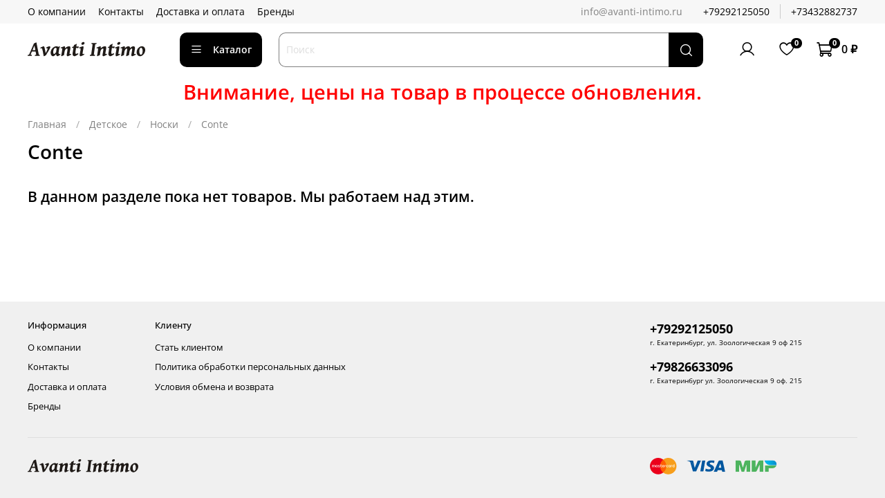

--- FILE ---
content_type: image/svg+xml
request_url: https://static.insales-cdn.com/files/1/7742/28597822/original/logo.svg
body_size: 13496
content:
<svg width="235" height="59" viewBox="0 0 235 59" fill="none" xmlns="http://www.w3.org/2000/svg">
<g clip-path="url(#clip0)">
<path d="M8.52989 33.2545L6.08308 38.7227C5.91257 39.1326 6.02136 39.4331 6.40453 39.6176C6.79415 39.8092 7.49105 39.9595 8.48914 40.0829L8.27015 41.7436H0L0.218989 40.0829C1.08721 39.9187 1.7498 39.7545 2.21436 39.5839C2.67271 39.4064 2.98714 39.1192 3.16468 38.7227L12.3916 17.7803C12.7818 17.4729 13.1917 17.1928 13.6289 16.9464C14.0599 16.7001 14.4972 16.4748 14.9485 16.2769C15.3928 16.0712 15.8364 15.9006 16.2807 15.7568C16.7185 15.6066 17.1356 15.4837 17.518 15.3742L22.1251 38.7227C22.1658 38.9073 22.2205 39.0709 22.2957 39.2217C22.3708 39.3649 22.4803 39.4948 22.6235 39.6043C22.7743 39.7068 22.9722 39.8022 23.225 39.8843C23.4784 39.9595 23.8062 40.0282 24.2097 40.0829L23.9907 41.7436H14.2578L14.4768 40.0829C15.4538 40.0142 16.1234 39.8843 16.4863 39.6794C16.8547 39.4815 16.9987 39.16 16.9236 38.7227L15.8573 33.2545H8.52989V33.2545ZM15.3584 30.6301L13.5742 21.656L9.69217 30.6301H15.3584V30.6301ZM45.3157 24.6839C45.3157 25.1142 45.1585 25.6953 44.8511 26.4266C44.5507 27.158 44.0447 28.149 43.3406 29.3857C42.6437 30.6301 41.7277 32.1679 40.6068 34.0062C39.486 35.838 38.1054 38.0735 36.4644 40.7049C36.3415 40.7659 36.1092 40.8894 35.7541 41.0599C35.3983 41.2376 35.0157 41.4292 34.5988 41.6341C34.1889 41.839 33.7994 42.0306 33.4302 42.2153C33.0611 42.3928 32.8147 42.5093 32.6785 42.564L31.8376 41.7436C31.7352 40.9989 31.6116 40.2058 31.4754 39.379C31.3457 38.5515 31.2018 37.7246 31.0445 36.8908C30.8944 36.05 30.7371 35.2303 30.5659 34.4167C30.4023 33.6033 30.2381 32.8305 30.0738 32.1133C29.9166 31.3888 29.7594 30.7326 29.6163 30.1311C29.466 29.5297 29.3361 29.0306 29.2126 28.627C29.1101 28.2648 28.9943 27.9778 28.8778 27.7658C28.7551 27.5545 28.6322 27.3902 28.5023 27.2675C28.3788 27.144 28.256 27.0688 28.1331 27.0345C28.0166 27.0008 27.8939 26.9867 27.771 26.9867C27.6411 26.9867 27.4699 27.0078 27.2509 27.0556C27.0397 27.1032 26.8277 27.158 26.6156 27.2261C26.3694 27.2948 26.1026 27.3763 25.8093 27.4654L25.2484 25.9276C25.8093 25.6335 26.4381 25.3121 27.1211 24.9773C27.8117 24.6354 28.4749 24.3147 29.1172 24.0206C29.753 23.7265 30.3335 23.4872 30.8466 23.2893C31.3589 23.0976 31.7281 23.0022 31.9401 23.0022C32.3226 23.0022 32.6511 23.1937 32.9108 23.5693C33.1705 23.9525 33.4505 24.608 33.7376 25.5451C33.8471 25.8932 33.9769 26.3789 34.1202 26.9937C34.271 27.6156 34.4212 28.3063 34.5715 29.058C34.7286 29.8097 34.8789 30.5958 35.029 31.4022C35.1863 32.2087 35.3232 32.9604 35.4459 33.651C35.5624 34.348 35.6649 34.9494 35.7541 35.4688C35.8426 35.982 35.8902 36.3237 35.9043 36.4943C36.7999 35.0934 37.5038 33.8833 38.0163 32.8516C38.5286 31.8261 38.9118 30.9579 39.1645 30.261C39.4241 29.5569 39.5814 29.0102 39.6361 28.6066C39.6979 28.2101 39.7253 27.937 39.7253 27.7869C39.7253 27.4247 39.6494 27.1643 39.486 27.0078C39.3287 26.8435 39.062 26.7684 38.6858 26.7684C38.4605 26.7684 38.2415 26.7888 38.0365 26.8366C37.8316 26.8842 37.579 26.9593 37.2848 27.0688L36.8273 25.5654C37.2505 25.3261 37.7839 25.0523 38.4261 24.7449C39.0691 24.4375 39.7183 24.1505 40.3809 23.8908C41.037 23.631 41.666 23.4191 42.2604 23.2415C42.8557 23.0703 43.3132 22.9881 43.6347 23.0022C43.86 23.0155 44.079 23.0499 44.2839 23.1046C44.4888 23.1524 44.6735 23.2486 44.8237 23.3847C44.9809 23.5145 45.0975 23.6858 45.1859 23.8908C45.275 24.1027 45.3157 24.3625 45.3157 24.6839V24.6839ZM56.8875 34.5396C56.9556 33.9928 57.0307 33.3984 57.1268 32.7555C57.2223 32.1202 57.3177 31.4772 57.4139 30.835C57.5163 30.1992 57.6188 29.5843 57.7142 28.9961C57.8168 28.4087 57.9059 27.8894 57.988 27.438C57.6118 27.0758 57.2356 26.7684 56.8461 26.5018C56.4565 26.235 56.0944 26.1051 55.7456 26.1192C55.1988 26.1325 54.7004 26.2624 54.2625 26.5151C53.8253 26.7747 53.4286 27.1102 53.0938 27.5271C52.7521 27.9504 52.4579 28.4291 52.2124 28.9759C51.966 29.5226 51.761 30.0967 51.5967 30.6849C51.4396 31.2793 51.3238 31.8809 51.2487 32.4753C51.1735 33.0769 51.1392 33.6376 51.1392 34.1571C51.1392 34.861 51.1869 35.4758 51.276 35.9883C51.3714 36.5013 51.5013 36.9253 51.6586 37.2601C51.8227 37.5878 51.9934 37.8341 52.192 37.9844C52.3829 38.1416 52.5815 38.2167 52.7794 38.2167C52.957 38.2167 53.169 38.1549 53.4216 38.0391C53.675 37.9163 53.9754 37.7107 54.3102 37.4235C54.652 37.1365 55.0352 36.761 55.4654 36.2894C55.8894 35.8106 56.3681 35.2303 56.8875 34.5396V34.5396ZM65.4581 39.3853C64.898 39.7818 64.3238 40.1785 63.7426 40.5609C63.1615 40.9504 62.6148 41.2923 62.0884 41.5863C61.569 41.8735 61.0973 42.1128 60.6804 42.2904C60.2572 42.4749 59.9287 42.564 59.6893 42.564C59.4774 42.564 59.2178 42.4953 58.9173 42.3521C58.6162 42.2153 58.3228 41.9759 58.0357 41.6411C57.7487 41.3063 57.482 40.862 57.2356 40.3082C56.9899 39.7545 56.8187 39.0575 56.7233 38.2167C56.286 38.8048 55.8213 39.3649 55.3357 39.8913C54.8436 40.4177 54.3446 40.8754 53.8323 41.2719C53.3191 41.6685 52.7934 41.983 52.26 42.2153C51.7266 42.4475 51.1869 42.564 50.6401 42.564C50.1411 42.564 49.6217 42.4343 49.075 42.1809C48.5282 41.9282 48.0222 41.5246 47.5645 40.9715C47.1062 40.4177 46.7237 39.7068 46.4232 38.8322C46.1221 37.957 45.972 36.8908 45.972 35.6331C45.972 34.5803 46.1088 33.5485 46.3819 32.5435C46.6555 31.5321 47.0452 30.5684 47.5575 29.6524C48.0635 28.7302 48.6854 27.8619 49.4238 27.0556C50.1685 26.249 51.0093 25.524 51.9589 24.8818C52.6839 24.3898 53.5515 23.9525 54.584 23.5693C55.6094 23.1937 56.7366 23.0022 57.9669 23.0022C58.5278 23.0022 59.0816 23.125 59.6283 23.3714C60.1751 23.617 60.6945 23.8978 61.1935 24.2052C61.6988 23.9799 62.1979 23.7679 62.6835 23.5763C63.1686 23.3784 63.5995 23.1867 63.975 23.0022L64.672 24.5056C64.4467 24.6902 64.2551 24.8544 64.1048 25.0047C63.9477 25.1485 63.8178 25.3191 63.7153 25.5177C63.6058 25.7086 63.5104 25.948 63.4212 26.228C63.3398 26.5088 63.2436 26.8709 63.1552 27.3285C62.9496 28.2859 62.779 29.2012 62.6218 30.0624C62.4716 30.9236 62.3417 31.7096 62.2392 32.4347C62.1431 33.152 62.068 33.7808 62.0133 34.3143C61.9585 34.847 61.9311 35.2639 61.9311 35.558C61.9311 35.9201 61.9585 36.269 62.0133 36.6108C62.068 36.9527 62.1431 37.2601 62.2392 37.533C62.3417 37.8068 62.4575 38.0188 62.581 38.1823C62.7109 38.3396 62.8541 38.4216 63.0113 38.4216C63.2781 38.4216 63.5651 38.3879 63.8655 38.3121C64.1667 38.2371 64.5836 38.0868 65.1163 37.8615L65.4581 39.3853V39.3853ZM87.1733 39.3032C86.5718 39.659 85.9155 40.0345 85.1982 40.4247C84.4873 40.8073 83.7832 41.1561 83.0997 41.4699C82.416 41.7843 81.7738 42.044 81.1793 42.2559C80.5841 42.4616 80.1124 42.564 79.7503 42.564C79.2856 42.564 78.8828 42.3521 78.5614 41.9352C78.2329 41.5113 78.0693 40.9372 78.0693 40.2191C78.0693 39.9804 78.11 39.5839 78.1921 39.0372C78.2672 38.4904 78.3698 37.8615 78.4862 37.1506C78.609 36.4465 78.7389 35.6948 78.8688 34.9088C79.0056 34.1157 79.1284 33.3569 79.2512 32.6326C79.3677 31.9012 79.4702 31.245 79.5454 30.6575C79.6275 30.0694 79.6681 29.6181 79.6681 29.3177C79.6681 28.5933 79.6141 28.0943 79.4976 27.8142C79.3881 27.5335 79.1354 27.3902 78.7459 27.3902C78.5747 27.3902 78.3494 27.431 78.0693 27.5131C77.7886 27.5883 77.4812 27.7321 77.1464 27.93C76.8186 28.1349 76.4627 28.4087 76.1006 28.7639C75.7314 29.1197 75.3762 29.5703 75.0274 30.1171C74.6308 30.76 74.3164 31.525 74.0981 32.4207C73.8791 33.3162 73.6538 34.4097 73.4278 35.7082C73.3253 36.3097 73.2369 36.8291 73.1681 37.2601C73.1001 37.6973 73.0523 38.0868 73.0179 38.4216C72.9843 38.7635 72.9632 39.0779 72.9569 39.3649C72.9499 39.652 72.9569 39.9461 72.9702 40.2402C72.8474 40.3082 72.6558 40.3975 72.3961 40.5202C72.1363 40.636 71.8352 40.7799 71.5004 40.9302C71.1587 41.0803 70.8035 41.2446 70.4273 41.4088C70.0589 41.5794 69.6959 41.7366 69.3611 41.8805C69.0193 42.0306 68.7189 42.1675 68.4593 42.2904C68.1996 42.4202 68.015 42.5093 67.9055 42.564L67.0443 41.7436C67.3243 40.4107 67.5911 39.0372 67.8374 37.6292C68.083 36.2212 68.302 34.8884 68.4999 33.6236C68.6915 32.3659 68.8418 31.238 68.9583 30.261C69.0741 29.2769 69.1288 28.5519 69.1288 28.0873C69.1288 27.7799 69.1156 27.5335 69.0811 27.3559C69.0467 27.1783 68.992 27.0415 68.9309 26.9593C68.8622 26.8709 68.7808 26.8162 68.6915 26.7888C68.5961 26.7614 68.4866 26.7473 68.3701 26.7473C68.2473 26.7473 68.083 26.7747 67.8648 26.8232C67.6528 26.8772 67.4408 26.939 67.2289 27.0078C66.9825 27.0892 66.7165 27.1713 66.4225 27.2675L66.0258 25.6882C66.4021 25.524 66.8324 25.3464 67.318 25.1415C67.803 24.9435 68.3091 24.7449 68.8284 24.5541C69.3478 24.3625 69.8742 24.1708 70.3937 23.9862C70.913 23.7953 71.398 23.631 71.8493 23.4809C72.2936 23.337 72.6831 23.2212 73.0109 23.132C73.3394 23.0429 73.5787 23.0022 73.7219 23.0022C73.9135 23.0022 74.0707 23.0296 74.1935 23.0913C74.3234 23.1524 74.4195 23.2619 74.4947 23.4191C74.5698 23.5834 74.6245 23.8087 74.6582 24.0957C74.6926 24.3898 74.7067 24.7794 74.7067 25.258C74.7067 25.5381 74.6997 25.8047 74.6926 26.0645C74.6793 26.3241 74.6582 26.6176 74.6245 26.953C76.0732 25.6202 77.4952 24.6291 78.8891 23.9799C80.2837 23.3299 81.5822 23.0022 82.7782 23.0022C83.1888 23.0022 83.5642 23.0429 83.8927 23.125C84.2275 23.2001 84.5075 23.351 84.7399 23.5693C84.9722 23.7953 85.1499 24.1098 85.2733 24.5126C85.3891 24.9225 85.4509 25.442 85.4509 26.0849C85.4509 26.5494 85.4095 27.1032 85.3281 27.7251C85.253 28.3539 85.1499 29.0172 85.02 29.7212C84.8971 30.4181 84.7602 31.1355 84.6101 31.8739C84.4669 32.6052 84.323 33.3091 84.2001 33.9724C84.0704 34.642 83.9679 35.2569 83.8927 35.8247C83.8106 36.3918 83.7692 36.8634 83.7692 37.2397C83.7692 37.6903 83.831 38.0047 83.9475 38.1689C84.0704 38.3332 84.2479 38.4216 84.4873 38.4216C84.6514 38.4216 84.7947 38.4083 84.9316 38.3809C85.0613 38.3536 85.2045 38.3121 85.3485 38.258C85.4986 38.2034 85.6699 38.1416 85.8608 38.0594C86.0524 37.9773 86.2918 37.8819 86.5718 37.7591L87.1733 39.3032V39.3032ZM101.411 38.3879C100.652 38.9958 99.8934 39.5495 99.1276 40.069C98.3689 40.582 97.6375 41.0256 96.9406 41.3884C96.2366 41.7569 95.5943 42.044 95.0132 42.2496C94.432 42.4616 93.9401 42.564 93.5365 42.564C93.1133 42.564 92.6753 42.4616 92.231 42.263C91.7938 42.065 91.3971 41.7843 91.0421 41.4362C90.6869 41.0803 90.3928 40.6571 90.1675 40.1644C89.9415 39.6723 89.8257 39.1326 89.8257 38.5452C89.8257 38.2918 89.832 38.0391 89.839 37.7865C89.846 37.5267 89.8594 37.2671 89.8805 36.9933C89.9007 36.7196 89.9281 36.4325 89.9619 36.1251C89.9962 35.8177 90.044 35.4758 90.1127 35.1004L91.5207 26.242H88.8683L88.3693 25.4152L90.8918 23.617H91.9376L92.0604 22.9201C92.1426 22.3733 92.2247 21.9494 92.3131 21.6624C92.3952 21.3689 92.4977 21.136 92.6142 20.9724C92.7237 20.8012 92.8465 20.6713 92.9834 20.5829C93.1133 20.4867 93.2705 20.3772 93.441 20.241L97.8768 18.2042L98.4377 18.7032C98.3282 18.826 98.2187 19.038 98.1162 19.3454C98.0067 19.6122 97.8972 19.9876 97.7814 20.4804C97.6719 20.9724 97.5491 21.6349 97.4123 22.4554L97.2142 23.617H102.019L102.62 24.3827C102.484 24.5744 102.285 24.8066 102.019 25.0938C101.753 25.3738 101.472 25.6539 101.179 25.9409C100.884 26.2216 100.611 26.4744 100.345 26.6997C100.085 26.932 99.9003 27.0758 99.7769 27.144C99.6196 26.7684 99.2989 26.522 98.8271 26.4125C98.3485 26.2968 97.7126 26.242 96.9132 26.242H96.8107L95.772 32.8172C95.7305 33.0699 95.6969 33.3365 95.6625 33.6236C95.628 33.9107 95.6006 34.1844 95.5804 34.4441C95.56 34.7038 95.546 34.9431 95.5396 35.1755C95.5326 35.4008 95.5256 35.5783 95.5256 35.7152C95.5256 36.5356 95.6421 37.1161 95.8674 37.4376C96.0927 37.7654 96.3938 37.9296 96.7701 37.9296C97.2346 37.9296 97.7744 37.8271 98.3899 37.6292C99.0048 37.4306 99.8112 37.1028 100.809 36.6444L101.411 38.3879V38.3879ZM113.208 39.3032C112.579 39.6723 111.916 40.0556 111.219 40.4451C110.515 40.8277 109.824 41.1828 109.155 41.4909C108.478 41.8053 107.842 42.065 107.255 42.263C106.666 42.4616 106.167 42.564 105.771 42.564C105.313 42.564 104.917 42.3521 104.582 41.9352C104.247 41.5113 104.083 40.9441 104.083 40.2191C104.083 39.8233 104.124 39.2899 104.213 38.6266C104.302 37.971 104.411 37.246 104.547 36.4599C104.677 35.6674 104.828 34.854 104.985 34.0132C105.143 33.1724 105.293 32.3729 105.43 31.6141C105.56 30.8484 105.668 30.1585 105.757 29.5366C105.847 28.9211 105.887 28.4495 105.887 28.1287C105.887 27.8205 105.867 27.5749 105.826 27.3973C105.785 27.219 105.737 27.0828 105.668 26.9937C105.6 26.9116 105.511 26.8505 105.409 26.8295C105.3 26.8021 105.183 26.7888 105.067 26.7888C104.958 26.7888 104.807 26.8092 104.609 26.8568C104.404 26.9046 104.206 26.9593 104.008 27.0282C103.761 27.0962 103.516 27.1713 103.263 27.2675L102.887 25.7227C103.448 25.4692 104.103 25.1892 104.856 24.8748C105.614 24.5604 106.359 24.2669 107.104 23.9862C107.842 23.7062 108.526 23.4668 109.141 23.2823C109.756 23.0976 110.207 23.0022 110.487 23.0022C110.863 23.0022 111.157 23.132 111.383 23.3847C111.601 23.638 111.711 24.0683 111.711 24.6839C111.711 25.0734 111.663 25.5991 111.567 26.2694C111.478 26.932 111.362 27.6633 111.219 28.4565C111.082 29.2559 110.932 30.0897 110.767 30.9649C110.61 31.8395 110.453 32.6733 110.316 33.4664C110.173 34.2596 110.056 34.9909 109.968 35.6605C109.872 36.3237 109.824 36.8495 109.824 37.2397C109.824 37.6566 109.866 37.957 109.954 38.1416C110.043 38.3262 110.2 38.4216 110.426 38.4216C110.624 38.4216 110.815 38.4083 110.986 38.3809C111.157 38.3536 111.335 38.3121 111.519 38.2644C111.697 38.2097 111.888 38.1416 112.087 38.0594C112.285 37.9844 112.531 37.8819 112.811 37.7591L113.208 39.3032V39.3032ZM113.625 16.4952C113.625 16.8643 113.543 17.2609 113.371 17.6708C113.208 18.0877 112.962 18.4638 112.634 18.812C112.305 19.1538 111.902 19.4408 111.417 19.6669C110.939 19.8922 110.385 20.0087 109.756 20.0087C109.36 20.0087 109.011 19.9602 108.717 19.8577C108.423 19.7623 108.184 19.6255 107.992 19.4479C107.808 19.2774 107.671 19.0858 107.582 18.8668C107.5 18.6548 107.452 18.4365 107.452 18.2105C107.452 17.8483 107.542 17.4659 107.705 17.0559C107.869 16.639 108.122 16.2558 108.458 15.9076C108.792 15.5518 109.195 15.2584 109.667 15.0261C110.139 14.793 110.692 14.6773 111.321 14.6773C111.718 14.6773 112.066 14.732 112.36 14.8345C112.654 14.944 112.893 15.0802 113.084 15.2443C113.269 15.4157 113.406 15.6066 113.495 15.8255C113.576 16.0438 113.625 16.2698 113.625 16.4952V16.4952ZM137.698 18.1838C136.829 18.3677 136.173 18.5797 135.723 18.8057C135.278 19.031 135.039 19.2359 135.012 19.4275L132.353 38.8589C132.325 39.0231 132.489 39.2217 132.845 39.454C133.193 39.6864 133.816 39.8984 134.697 40.0829L134.471 41.7436H124.239L124.465 40.0829C125.319 39.8984 125.969 39.6934 126.413 39.4744C126.864 39.2491 127.097 39.0505 127.124 38.8589L129.79 19.4275C129.817 19.2633 129.653 19.0654 129.298 18.826C128.942 18.5867 128.334 18.3677 127.466 18.1838L127.684 16.5224H137.916L137.698 18.1838V18.1838ZM158.79 39.3032C158.189 39.659 157.533 40.0345 156.815 40.4247C156.104 40.8073 155.4 41.1561 154.717 41.4699C154.033 41.7843 153.391 42.044 152.796 42.2559C152.201 42.4616 151.729 42.564 151.367 42.564C150.903 42.564 150.5 42.3521 150.178 41.9352C149.85 41.5113 149.686 40.9372 149.686 40.2191C149.686 39.9804 149.727 39.5839 149.809 39.0372C149.884 38.4904 149.987 37.8615 150.103 37.1506C150.226 36.4465 150.356 35.6948 150.486 34.9088C150.623 34.1157 150.745 33.3569 150.868 32.6326C150.985 31.9012 151.087 31.245 151.162 30.6575C151.244 30.0694 151.285 29.6181 151.285 29.3177C151.285 28.5933 151.231 28.0943 151.115 27.8142C151.005 27.5335 150.752 27.3902 150.363 27.3902C150.192 27.3902 149.966 27.431 149.686 27.5131C149.406 27.5883 149.098 27.7321 148.763 27.93C148.436 28.1349 148.08 28.4087 147.718 28.7639C147.348 29.1197 146.993 29.5703 146.644 30.1171C146.248 30.76 145.933 31.525 145.715 32.4207C145.496 33.3162 145.271 34.4097 145.045 35.7082C144.942 36.3097 144.854 36.8291 144.785 37.2601C144.717 37.6973 144.669 38.0868 144.635 38.4216C144.601 38.7635 144.58 39.0779 144.574 39.3649C144.567 39.652 144.574 39.9461 144.587 40.2402C144.464 40.3082 144.273 40.3975 144.013 40.5202C143.753 40.636 143.452 40.7799 143.118 40.9302C142.776 41.0803 142.42 41.2446 142.044 41.4088C141.676 41.5794 141.313 41.7366 140.978 41.8805C140.636 42.0306 140.336 42.1675 140.076 42.2904C139.817 42.4202 139.632 42.5093 139.522 42.564L138.661 41.7436C138.941 40.4107 139.208 39.0372 139.454 37.6292C139.7 36.2212 139.919 34.8884 140.117 33.6236C140.309 32.3659 140.459 31.238 140.575 30.261C140.691 29.2769 140.746 28.5519 140.746 28.0873C140.746 27.7799 140.733 27.5335 140.698 27.3559C140.664 27.1783 140.609 27.0415 140.548 26.9593C140.479 26.8709 140.398 26.8162 140.309 26.7888C140.213 26.7614 140.104 26.7473 139.987 26.7473C139.864 26.7473 139.7 26.7747 139.482 26.8232C139.27 26.8772 139.058 26.939 138.846 27.0078C138.6 27.0892 138.333 27.1713 138.039 27.2675L137.643 25.6882C138.019 25.524 138.449 25.3464 138.935 25.1415C139.42 24.9435 139.926 24.7449 140.445 24.5541C140.965 24.3625 141.491 24.1708 142.011 23.9862C142.53 23.7953 143.015 23.631 143.466 23.4809C143.911 23.337 144.3 23.2212 144.628 23.132C144.956 23.0429 145.196 23.0022 145.339 23.0022C145.53 23.0022 145.688 23.0296 145.811 23.0913C145.94 23.1524 146.037 23.2619 146.112 23.4191C146.187 23.5834 146.242 23.8087 146.275 24.0957C146.31 24.3898 146.324 24.7794 146.324 25.258C146.324 25.5381 146.317 25.8047 146.31 26.0645C146.296 26.3241 146.275 26.6176 146.242 26.953C147.69 25.6202 149.112 24.6291 150.506 23.9799C151.901 23.3299 153.199 23.0022 154.395 23.0022C154.806 23.0022 155.181 23.0429 155.51 23.125C155.845 23.2001 156.125 23.351 156.357 23.5693C156.589 23.7953 156.767 24.1098 156.89 24.5126C157.006 24.9225 157.068 25.442 157.068 26.0849C157.068 26.5494 157.027 27.1032 156.945 27.7251C156.87 28.3539 156.767 29.0172 156.637 29.7212C156.514 30.4181 156.377 31.1355 156.227 31.8739C156.084 32.6052 155.94 33.3091 155.817 33.9724C155.687 34.642 155.585 35.2569 155.51 35.8247C155.428 36.3918 155.386 36.8634 155.386 37.2397C155.386 37.6903 155.448 38.0047 155.564 38.1689C155.687 38.3332 155.865 38.4216 156.104 38.4216C156.269 38.4216 156.412 38.4083 156.549 38.3809C156.678 38.3536 156.822 38.3121 156.965 38.258C157.116 38.2034 157.287 38.1416 157.478 38.0594C157.669 37.9773 157.909 37.8819 158.189 37.7591L158.79 39.3032V39.3032ZM173.028 38.3879C172.269 38.9958 171.51 39.5495 170.745 40.069C169.986 40.582 169.255 41.0256 168.558 41.3884C167.854 41.7569 167.211 42.044 166.63 42.2496C166.049 42.4616 165.557 42.564 165.153 42.564C164.73 42.564 164.292 42.4616 163.848 42.263C163.411 42.065 163.014 41.7843 162.659 41.4362C162.304 41.0803 162.01 40.6571 161.784 40.1644C161.558 39.6723 161.443 39.1326 161.443 38.5452C161.443 38.2918 161.449 38.0391 161.456 37.7865C161.463 37.5267 161.476 37.2671 161.497 36.9933C161.518 36.7196 161.545 36.4325 161.579 36.1251C161.613 35.8177 161.661 35.4758 161.73 35.1004L163.138 26.242H160.485L159.986 25.4152L162.509 23.617H163.555L163.677 22.9201C163.76 22.3733 163.842 21.9494 163.93 21.6624C164.012 21.3689 164.115 21.136 164.231 20.9724C164.341 20.8012 164.463 20.6713 164.6 20.5829C164.73 20.4867 164.888 20.3772 165.058 20.241L169.494 18.2042L170.055 18.7032C169.945 18.826 169.836 19.038 169.733 19.3454C169.624 19.6122 169.514 19.9876 169.398 20.4804C169.289 20.9724 169.166 21.6349 169.029 22.4554L168.831 23.617H173.636L174.237 24.3827C174.101 24.5744 173.902 24.8066 173.636 25.0938C173.37 25.3738 173.089 25.6539 172.795 25.9409C172.501 26.2216 172.228 26.4744 171.962 26.6997C171.702 26.932 171.517 27.0758 171.394 27.144C171.237 26.7684 170.916 26.522 170.444 26.4125C169.965 26.2968 169.33 26.242 168.53 26.242H168.428L167.389 32.8172C167.348 33.0699 167.314 33.3365 167.279 33.6236C167.245 33.9107 167.218 34.1844 167.197 34.4441C167.177 34.7038 167.163 34.9431 167.157 35.1755C167.15 35.4008 167.143 35.5783 167.143 35.7152C167.143 36.5356 167.259 37.1161 167.484 37.4376C167.71 37.7654 168.011 37.9296 168.387 37.9296C168.852 37.9296 169.391 37.8271 170.007 37.6292C170.622 37.4306 171.428 37.1028 172.426 36.6444L173.028 38.3879V38.3879ZM184.825 39.3032C184.196 39.6723 183.533 40.0556 182.836 40.4451C182.132 40.8277 181.441 41.1828 180.772 41.4909C180.095 41.8053 179.459 42.065 178.872 42.263C178.283 42.4616 177.784 42.564 177.388 42.564C176.93 42.564 176.534 42.3521 176.199 41.9352C175.864 41.5113 175.7 40.9441 175.7 40.2191C175.7 39.8233 175.741 39.2899 175.83 38.6266C175.919 37.971 176.028 37.246 176.165 36.4599C176.294 35.6674 176.445 34.854 176.602 34.0132C176.76 33.1724 176.91 32.3729 177.047 31.6141C177.177 30.8484 177.285 30.1585 177.375 29.5366C177.464 28.9211 177.504 28.4495 177.504 28.1287C177.504 27.8205 177.484 27.5749 177.443 27.3973C177.402 27.219 177.354 27.0828 177.285 26.9937C177.217 26.9116 177.128 26.8505 177.026 26.8295C176.917 26.8021 176.8 26.7888 176.684 26.7888C176.575 26.7888 176.424 26.8092 176.226 26.8568C176.021 26.9046 175.823 26.9593 175.625 27.0282C175.378 27.0962 175.133 27.1713 174.88 27.2675L174.504 25.7227C175.065 25.4692 175.72 25.1892 176.473 24.8748C177.231 24.5604 177.976 24.2669 178.721 23.9862C179.459 23.7062 180.143 23.4668 180.758 23.2823C181.373 23.0976 181.824 23.0022 182.104 23.0022C182.48 23.0022 182.774 23.132 183 23.3847C183.218 23.638 183.328 24.0683 183.328 24.6839C183.328 25.0734 183.28 25.5991 183.184 26.2694C183.095 26.932 182.979 27.6633 182.836 28.4565C182.699 29.2559 182.549 30.0897 182.384 30.9649C182.227 31.8395 182.07 32.6733 181.933 33.4664C181.79 34.2596 181.674 34.9909 181.585 35.6605C181.489 36.3237 181.441 36.8495 181.441 37.2397C181.441 37.6566 181.483 37.957 181.571 38.1416C181.66 38.3262 181.817 38.4216 182.043 38.4216C182.241 38.4216 182.432 38.4083 182.603 38.3809C182.774 38.3536 182.952 38.3121 183.136 38.2644C183.314 38.2097 183.505 38.1416 183.704 38.0594C183.902 37.9844 184.148 37.8819 184.428 37.7591L184.825 39.3032V39.3032ZM185.242 16.4952C185.242 16.8643 185.16 17.2609 184.988 17.6708C184.825 18.0877 184.579 18.4638 184.251 18.812C183.922 19.1538 183.519 19.4408 183.034 19.6669C182.556 19.8922 182.002 20.0087 181.373 20.0087C180.977 20.0087 180.628 19.9602 180.334 19.8577C180.04 19.7623 179.801 19.6255 179.609 19.4479C179.425 19.2774 179.289 19.0858 179.199 18.8668C179.117 18.6548 179.07 18.4365 179.07 18.2105C179.07 17.8483 179.159 17.4659 179.322 17.0559C179.486 16.639 179.739 16.2558 180.075 15.9076C180.409 15.5518 180.812 15.2584 181.284 15.0261C181.756 14.793 182.309 14.6773 182.938 14.6773C183.335 14.6773 183.683 14.732 183.977 14.8345C184.271 14.944 184.51 15.0802 184.701 15.2443C184.886 15.4157 185.023 15.6066 185.112 15.8255C185.193 16.0438 185.242 16.2698 185.242 16.4952V16.4952Z" fill="#1F1A17"/>
<path d="M216.306 39.3032C215.691 39.659 215.028 40.0346 214.317 40.4248C213.599 40.8074 212.902 41.1561 212.219 41.4699C211.535 41.7844 210.9 42.044 210.305 42.256C209.71 42.4616 209.218 42.5641 208.829 42.5641C208.631 42.5641 208.432 42.5094 208.247 42.4069C208.056 42.2974 207.885 42.1401 207.735 41.9352C207.578 41.7232 207.455 41.477 207.366 41.1898C207.27 40.9028 207.223 40.582 207.223 40.2191C207.223 39.9805 207.263 39.5973 207.346 39.0779C207.428 38.5515 207.53 37.95 207.66 37.2601C207.783 36.5764 207.92 35.8381 208.063 35.0456C208.207 34.2596 208.344 33.4868 208.466 32.7351C208.596 31.9764 208.699 31.2653 208.781 30.5958C208.863 29.9325 208.904 29.3724 208.904 28.9351C208.904 28.4158 208.836 28.0325 208.706 27.7932C208.569 27.5546 208.384 27.431 208.145 27.431C208.035 27.431 207.878 27.4584 207.673 27.5131C207.461 27.5679 207.223 27.6774 206.936 27.8416C206.655 28.0122 206.354 28.2444 206.026 28.5456C205.698 28.846 205.37 29.2355 205.035 29.7142C204.803 30.0357 204.605 30.3839 204.433 30.76C204.256 31.1356 204.099 31.5595 203.948 32.0381C203.805 32.5232 203.668 33.0699 203.552 33.6918C203.429 34.3143 203.306 35.0245 203.19 35.831C203.012 37.0481 202.903 38.0048 202.855 38.7157C202.807 39.4268 202.8 39.9321 202.828 40.2402C202.705 40.3083 202.506 40.3975 202.233 40.5202C201.959 40.636 201.652 40.78 201.31 40.9302C200.968 41.0803 200.613 41.2446 200.23 41.4088C199.847 41.5794 199.485 41.7366 199.143 41.8805C198.809 42.0307 198.501 42.1675 198.235 42.2904C197.968 42.4203 197.77 42.5094 197.653 42.5641L196.813 41.7436C197.107 40.3764 197.38 39.0372 197.633 37.7107C197.886 36.3919 198.105 35.1544 198.296 34.0132C198.48 32.8719 198.631 31.8606 198.734 30.9783C198.843 30.0967 198.897 29.4068 198.897 28.9141C198.897 27.923 198.637 27.431 198.112 27.431C198.036 27.431 197.9 27.4584 197.701 27.5131C197.51 27.5679 197.271 27.6704 196.99 27.8346C196.71 27.9918 196.396 28.2172 196.061 28.5112C195.719 28.8053 195.371 29.1949 195.022 29.6728C194.797 29.9942 194.591 30.3494 194.406 30.7396C194.216 31.1292 194.044 31.5665 193.894 32.0585C193.737 32.5575 193.6 33.1113 193.47 33.7331C193.34 34.355 193.217 35.0519 193.101 35.831C192.91 37.0481 192.78 38.0048 192.711 38.7087C192.636 39.4064 192.609 39.9188 192.636 40.2402C192.521 40.3083 192.329 40.3975 192.069 40.5202C191.81 40.636 191.508 40.78 191.167 40.9302C190.826 41.0803 190.463 41.2446 190.094 41.4088C189.718 41.5794 189.363 41.7366 189.021 41.8805C188.679 42.0307 188.378 42.1675 188.118 42.2904C187.859 42.4203 187.674 42.5094 187.565 42.5641L186.704 41.7436C186.984 40.3286 187.251 38.9347 187.496 37.5605C187.743 36.1869 187.961 34.8948 188.146 33.6854C188.33 32.4754 188.481 31.3889 188.597 30.4315C188.714 29.4679 188.768 28.7028 188.768 28.1287C188.768 27.8205 188.747 27.5749 188.707 27.3973C188.665 27.2191 188.61 27.0758 188.535 26.9734C188.467 26.8772 188.378 26.8162 188.29 26.7888C188.193 26.7614 188.091 26.7474 187.989 26.7474C187.852 26.7474 187.681 26.7748 187.469 26.8232C187.251 26.8772 187.039 26.9391 186.827 27.0078L186.048 27.2675L185.706 25.6883C186.075 25.5241 186.499 25.3464 186.977 25.1415C187.449 24.9436 187.934 24.745 188.44 24.5541C188.939 24.3625 189.438 24.1708 189.95 23.9862C190.456 23.7953 190.921 23.631 191.358 23.4809C191.789 23.337 192.179 23.2212 192.514 23.1321C192.855 23.0429 193.115 23.0022 193.286 23.0022C193.484 23.0022 193.655 23.0366 193.799 23.1047C193.936 23.1665 194.051 23.2823 194.133 23.4535C194.223 23.617 194.284 23.8493 194.325 24.1505C194.366 24.4509 194.386 24.8341 194.386 25.2988C194.386 25.4833 194.373 25.729 194.352 26.0434C194.325 26.3579 194.298 26.6589 194.263 26.953C195.049 26.167 195.788 25.5177 196.464 25.0047C197.147 24.4922 197.79 24.0887 198.399 23.7883C199.006 23.4872 199.588 23.2823 200.141 23.1728C200.695 23.057 201.248 23.0022 201.795 23.0022C202.288 23.0022 202.711 23.0913 203.067 23.269C203.422 23.4535 203.709 23.6929 203.941 24.0003C204.167 24.3077 204.331 24.6565 204.427 25.0594C204.53 25.4559 204.577 25.8729 204.577 26.3101V26.4744C204.577 26.5565 204.577 26.6449 204.563 26.7544C205.336 26.0231 206.047 25.4153 206.682 24.9295C207.325 24.4446 207.927 24.055 208.487 23.7679C209.048 23.4872 209.58 23.2823 210.079 23.1728C210.585 23.057 211.091 23.0022 211.597 23.0022C211.979 23.0022 212.355 23.064 212.711 23.1938C213.059 23.3166 213.367 23.5216 213.627 23.8017C213.893 24.0824 214.098 24.4446 214.248 24.8952C214.406 25.3394 214.481 25.8862 214.481 26.5291C214.481 27.2878 214.399 28.1694 214.242 29.1675C214.085 30.1719 213.9 31.1769 213.702 32.1954C213.504 33.2067 213.319 34.1633 213.162 35.0519C213.005 35.9476 212.923 36.6789 212.923 37.2397C212.923 37.6903 212.991 37.9977 213.121 38.1486C213.257 38.2988 213.436 38.3809 213.661 38.3809C214.051 38.3809 214.399 38.3262 214.714 38.2308C215.028 38.1283 215.459 37.971 216.005 37.7591L216.306 39.3032V39.3032ZM229.751 32.2775C229.751 31.259 229.669 30.3635 229.497 29.5773C229.334 28.7842 229.115 28.1287 228.848 27.5953C228.581 27.0618 228.281 26.6519 227.946 26.3719C227.611 26.0918 227.276 25.955 226.941 25.955C226.217 25.955 225.615 26.1733 225.123 26.6043C224.638 27.0415 224.242 27.6022 223.941 28.2922C223.64 28.9899 223.421 29.7619 223.298 30.6161C223.169 31.471 223.107 32.3182 223.107 33.1724C223.107 34.0679 223.196 34.9088 223.38 35.6949C223.558 36.481 223.79 37.171 224.078 37.7654C224.372 38.3536 224.699 38.8252 225.061 39.1734C225.431 39.5222 225.793 39.6934 226.155 39.6934C226.825 39.6934 227.392 39.4604 227.857 38.9958C228.315 38.5241 228.685 37.9296 228.965 37.2123C229.252 36.4943 229.45 35.6949 229.573 34.8266C229.689 33.9514 229.751 33.0972 229.751 32.2775V32.2775ZM235 30.548C235 31.4437 234.883 32.3525 234.644 33.2615C234.405 34.1774 234.063 35.066 233.633 35.9272C233.202 36.7884 232.682 37.6081 232.068 38.3879C231.459 39.1671 230.782 39.8639 230.038 40.4789C229.689 40.7596 229.292 41.0256 228.855 41.286C228.411 41.5387 227.959 41.757 227.488 41.9556C227.023 42.1472 226.559 42.2974 226.094 42.4069C225.636 42.5094 225.198 42.5641 224.802 42.5641C223.715 42.5641 222.745 42.3655 221.883 41.976C221.015 41.5794 220.284 41.0397 219.682 40.349C219.081 39.666 218.616 38.8526 218.295 37.9093C217.974 36.9659 217.817 35.9476 217.817 34.854C217.817 32.9471 218.22 31.1565 219.02 29.4819C219.819 27.8073 221.111 26.2828 222.902 24.9225C223.251 24.6565 223.64 24.4102 224.07 24.1708C224.508 23.9385 224.959 23.7335 225.438 23.5623C225.909 23.3918 226.388 23.2549 226.88 23.1524C227.365 23.05 227.844 23.0022 228.308 23.0022C229.354 23.0022 230.283 23.1867 231.117 23.5623C231.945 23.9385 232.642 24.4579 233.216 25.1211C233.79 25.7907 234.234 26.5839 234.542 27.5061C234.849 28.4291 235 29.4405 235 30.548V30.548Z" fill="#1F1A17"/>
</g>
<defs>
<clipPath id="clip0">
<rect width="235" height="59" fill="white"/>
</clipPath>
</defs>
</svg>
